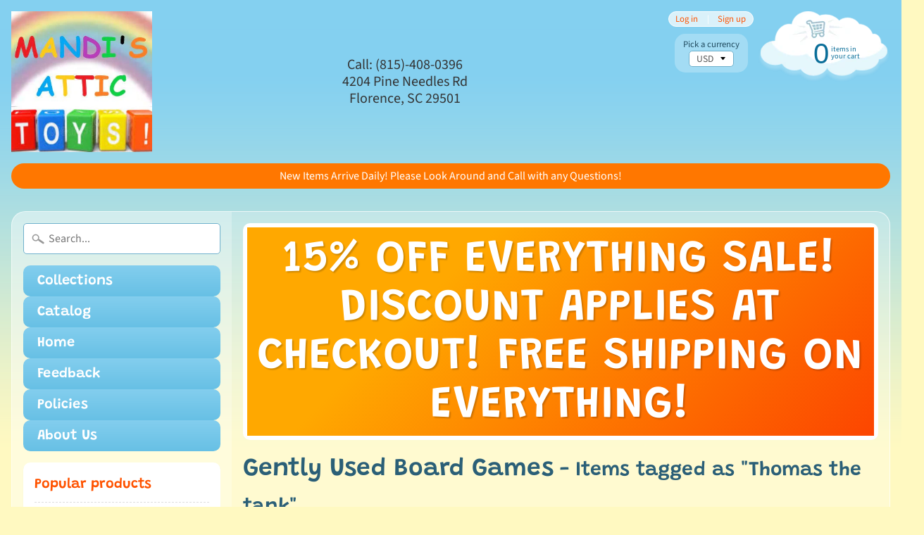

--- FILE ---
content_type: text/javascript; charset=utf-8
request_url: https://www.mandisattictoys.com/web-pixels@ae1676cfwd2530674p4253c800m34e853cb/web-pixel-703954999@34ad157958823915625854214640f0bf/sandbox/worker.modern.js
body_size: -735
content:
importScripts('https://www.mandisattictoys.com/cdn/wpm/sae1676cfwd2530674p4253c800m34e853cbm.js');
globalThis.shopify = self.webPixelsManager.createShopifyExtend('703954999', 'APP');
importScripts('/web-pixels/strict/app/web-pixel-703954999@34ad157958823915625854214640f0bf.js');
